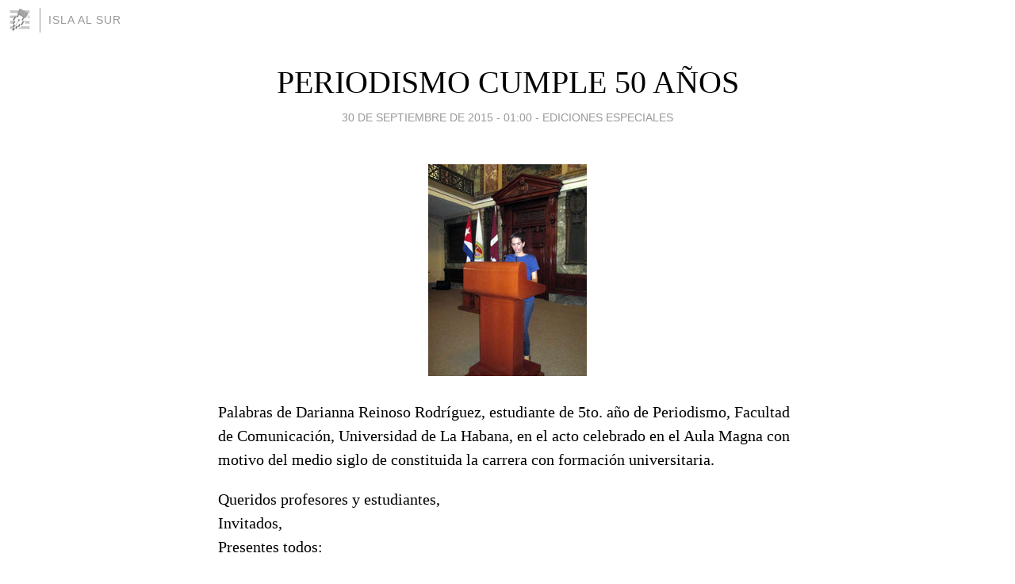

--- FILE ---
content_type: text/html; charset=utf-8
request_url: https://islalsur.blogia.com/2015/093001-periodismo-cumple-50-anos.php
body_size: 6774
content:
<!DOCTYPE html>
<html lang="es">
<head>
	<meta charset="UTF-8">
	
	<title>PERIODISMO CUMPLE 50 AÑOS | Isla al Sur</title>

	<link rel="canonical" href="https://islalsur.blogia.com/2015/093001-periodismo-cumple-50-anos.php" />
        

	<meta property="og:locale" content="es" />
	<meta property="og:site_name" content="islalsur" />

	<meta property="og:type" content="article" />

	<meta property="og:type" content="article" />
	<meta property="og:title" content="PERIODISMO CUMPLE 50 A&Ntilde;OS | Isla al Sur" />
	<meta name="description" property="og:description" content="Palabras de Darianna Reinoso Rodr&iacute;guez, estudiante de 5to. a&ntilde;o de Periodismo, Facultad de Comunicaci&oacute;n, Universidad de La Habana, en el acto celebrado en el Aula Magna con motivo del medio siglo de constituida la carrera con">

	<meta property="og:url" content="https://islalsur.blogia.com/2015/093001-periodismo-cumple-50-anos.php" />

	<link rel="alternate" type="application/rss+xml" title="RSS 2.0" href="https://islalsur.blogia.com/feed.xml" />

	<link rel="stylesheet" href="//cms.blogia.com/templates/template1/css/styles.css?v=1479210573">
	
	<link rel="shortcut icon" href="//cms.blogia.com/templates/template1/img/favicon.ico" />

	<meta name="viewport" content="width=device-width, initial-scale=1.0" />

	
	

<!-- Google tag (gtag.js) -->
<script async src="https://www.googletagmanager.com/gtag/js?id=G-QCKB0GVRJ4"></script>
<script>
  window.dataLayer = window.dataLayer || [];
  function gtag(){dataLayer.push(arguments);}
  gtag('js', new Date());

  gtag('config', 'G-QCKB0GVRJ4');
</script>

</head>










<body class="page--post">


		<header>



       <a href="https://www.blogia.com">
            <img src="[data-uri]" width="30" height="30" alt="Blogia" />
       </a>

		<div id="blog-title">
		<a href="https://islalsur.blogia.com">Isla al Sur</a>
		</div>
		
	</header>






	
	<main style="max-width : 730px;">
	
	




		<article id="post">
			
			<h1><a href="https://islalsur.blogia.com/2015/093001-periodismo-cumple-50-anos.php">PERIODISMO CUMPLE 50 AÑOS</a></h1>





			<div class="post__author-date">
				<time datetime="2015-09-30T08:00:00+00:00" pubdate data-updated="true">
				
					<a href="https://islalsur.blogia.com/2015/093001-periodismo-cumple-50-anos.php">
						30 de septiembre de 2015 - 01:00					</a>
				</time>
									- <a href="/temas/ediciones-especiales/">Ediciones Especiales</a>
							</div>

		


			
			
			<div class="post__content">
			
								<img class="right" src="https://islalsur.blogia.com/upload/20150930150018-darianna.jpg" alt="PERIODISMO CUMPLE 50 A&Ntilde;OS">
								

				
				<p style="text-align: left;">Palabras de Darianna Reinoso Rodr&iacute;guez, estudiante de 5to. a&ntilde;o de Periodismo, Facultad de Comunicaci&oacute;n, Universidad de La Habana, en el acto celebrado en el Aula Magna con motivo del medio siglo de constituida la carrera con formaci&oacute;n universitaria.</p><p style="text-align: left;">Queridos profesores y estudiantes,<br />Invitados, <br />Presentes todos:</p><p style="text-align: justify;">Hace cinco a&ntilde;os no me imaginaba como periodista en ciernes. S&iacute; deseaba ser acogida por el Alma M&aacute;ter para despu&eacute;s, como profesional, integrarme a la sociedad. Pero, &iquest;qu&eacute; tipo de profesional ser&iacute;a? Al llenar la boleta, el &ldquo;cuando sea grande quiero ser&hellip;&rdquo; deber&iacute;a estar definido, pero en las ense&ntilde;anzas precedentes se carece de formaci&oacute;n vocacional; y entonces valor&eacute; convertirme en reportera porque soy intransigente ante lo mal hecho, porque quisiera darle voz a quienes no la tienen, y porque tengo fe en la Comunicaci&oacute;n para cambiar en la sociedad todo lo que deba ser cambiado.</p><p style="text-align: justify;">En el poeta confi&eacute; y he comprobado que se hace camino al andar. Hasta el tercer a&ntilde;o de la carrera se corroboran nuestras aptitudes cuando experimentamos cada lenguaje, desde el impreso hasta el digital. Sobre todo primero es decisivo desde ese acercamiento inicial a los diferentes g&eacute;neros period&iacute;sticos. Ahh, &iexcl;&iexcl;la nota!! &iexcl;Tan b&aacute;sica y primigenia de la profesi&oacute;n! &iexcl;Cu&aacute;n emborronadas quedaron mis primeras notas informativas! Semejando el rol que en una redacci&oacute;n tienen el editor o el corrector, mi profesora entintaba aquellas cuartillas insistiendo &ndash;desde la experiencia-&nbsp; en un estilo claro, sencillo y preciso;&nbsp; en el lead intencionado y en el titular creativo. Estructurar la informaci&oacute;n lleva impl&iacute;cito el trabajo con los diversos tipos de fuentes, labor en la que tambi&eacute;n nos hemos ido entrenando con perspicacia y con la debida &eacute;tica.&nbsp;</p><p style="text-align: justify;">Anhelantes por ejercitar lo aprendido, nos estrenamos en las primeras pr&aacute;cticas laborales en los medios. Hoy se valora que el plan de estudio de la carrera pudiera abarcar solo cuatro cursos acad&eacute;micos, pero en tal caso los estudiantes consideramos que de ninguna manera debe reducirse el per&iacute;odo de pr&aacute;cticas, el cual valoramos que debiera imbricarse durante m&aacute;s tiempo en cada semestre, dado el grado de oficio que tiene la profesi&oacute;n.</p><p style="text-align: justify;">En nuestras aventuras reporteriles, comprobamos lo que dijera Gabriel Garc&iacute;a M&aacute;rquez: &ldquo;el periodismo es una pasi&oacute;n insaciable que solo puede digerirse y humanizarse por su confrontaci&oacute;n descarnada con la realidad.&rdquo;</p><p style="text-align: justify;">Siempre tiene la prensa un encargo social que cumplir, noble y liberador en todos los sentidos. Con aspiraciones independentistas, F&eacute;lix Varela fund&oacute; El Habanero, destinado a llamar a los cubanos a &ldquo;ocuparse de la suerte de la Patria&rdquo;; en esos afanes, incluso m&aacute;s ambiciosos, con un proyecto de Rep&uacute;blica democr&aacute;tica, el Ap&oacute;stol llev&oacute; adelante su mayor empresa period&iacute;stica: Patria, considerado un soldado de la valiosa trinchera de ideas.</p><p style="text-align: justify;">En este siglo XXI y en una nueva plataforma pol&iacute;tica, de pensamiento sigue siendo la guerra cotidiana en la que se plantea una agenda p&uacute;blica y otra medi&aacute;tica que no deben estar divorciadas.</p><p style="text-align: justify;">Hoy, cinco d&eacute;cadas pareciera mucho tiempo para el perfil profesional desde el campo acad&eacute;mico, pero cada vez&nbsp; este se reconfigura en una Facultad moderna, donde -en una apuesta transdisciplinar- confluyen tres profesiones del &aacute;mbito comunicacional y de la informaci&oacute;n; en una Facultad que se integra con mayor protagonismo y emprendimiento al ambiente de la Universidad y al contexto pol&iacute;tico-social&hellip; Tanto es as&iacute; que apenas con cinco a&ntilde;os como Feconiana se acumulan much&iacute;simas experiencias docentes, medi&aacute;ticas, pol&iacute;tico-culturales&hellip;, cada una diferente y enriquecedora.</p><p style="text-align: justify;">Entre lo vivido como estudiantes en este &uacute;ltimo lustro resultan notables la acreditaci&oacute;n, por vez primera, de nuestra carrera; la realizaci&oacute;n del Npveno Congreso de la UPEC, ineludible espacio propositivo; as&iacute; como el desarrollo de dos ediciones del Encuentro de Socializaci&oacute;n de Investigaciones en Periodismo, evento que, aunque precisa de una participaci&oacute;n cada vez mayor por parte de los actores determinantes en el sector, deviene iniciativa vital para favorecer ese intercambio necesario entre la Academia y la sociedad.</p><p style="text-align: justify;">Y trayendo a colaci&oacute;n el modelo te&oacute;rico del catedr&aacute;tico espa&ntilde;ol Manuel Mart&iacute;n Serrano, verificamos en nuestro contexto la relaci&oacute;n dial&eacute;ctica entre el Sistema Social y el Sistema Comunicativo donde ha sido evidente una reconfiguraci&oacute;n tecnol&oacute;gica, medi&aacute;tica, pol&iacute;tico-administrativa y econ&oacute;mica. Ante el natural e indetenible, pero todav&iacute;a insuficiente acercamiento de Cuba a internet, por ejemplo, nuestros medios han ido posicion&aacute;ndose en la web e incluso, actualizando cada vez sus sitios en correspondencia con las nuevas prestaciones que requieren los usuarios; han emergido nuevas publicaciones online; as&iacute; como numerosos blogs. En tal sentido, es evidente que el lenguaje impreso, radial y televisivo deber&aacute; reacomodarse a la red de redes para llegar, adem&aacute;s, al p&uacute;blico del ciberespacio. Por eso, los j&oacute;venes, nativos digitales como nos nombran, apostamos por las redacciones integradas donde la producci&oacute;n de contenidos y su presentaci&oacute;n es diferente de acuerdo con&nbsp; el discurso tradicional y el hipermedial.</p><p style="text-align: justify;">Desde la pertenencia y el deber, como nos convidara el profesor Julio Garc&iacute;a Luis, aspiramos los j&oacute;venes a enarbolar un Periodismo mejor en pos de un destino mejor para la Patria, en pos de una ciudadan&iacute;a m&aacute;s c&iacute;vica, participativa y comprometida.</p><p style="text-align: justify;">Con &eacute;tica y&nbsp; responsabilidad, provistos de los saberes te&oacute;rico-pr&aacute;cticos que nos proporciona la Academia -ya con medio siglo de experiencia-, y teniendo en cuenta lo m&aacute;s provechoso de la tradici&oacute;n anterior, queremos hacer una prensa que se caracterice por la interpretaci&oacute;n y la investigaci&oacute;n, desprejuiciada; atemperada cada vez m&aacute;s a las nuevas tecnolog&iacute;as y plataformas desde las cuales la comunicaci&oacute;n se propone, como servicio p&uacute;blico, llegar a la sociedad.</p><p style="text-align: justify;">Y en esa avidez, contamos con el apoyo de ustedes, los Maestros de antes y de ahora. Juntos, entreguemos renovados br&iacute;os a nuestra prensa y a sus estudios. Juntos, acortemos la brecha entre los saberes de la Academia y el valioso aporte de la praxis, pues ambos son imprescindibles para la consolidaci&oacute;n del buen periodismo. Qu&eacute; otros 50 a&ntilde;os multiplicados sumen al hacer y la entrega de la escuela cubana de Periodismo. Ojal&aacute;, medio siglo despu&eacute;s, parte de mi generaci&oacute;n se re&uacute;na aqu&iacute; como hoy en un recuento, e incluso entonces, los recordaremos a ustedes: nuestros Maestros.</p><p style="text-align: justify;">Muchas gracias.</p><p style="text-align: justify;">Aula Magna, Martes 29 de septiembre de 2015.<br />50 a&ntilde;os de la carrera de Periodismo en Cuba.</p><p style="text-align: justify;">&nbsp;</p>			</div>


			
			<div class="post__share">
				<ul>
										<li class="share__facebook">
						<a href="https://www.facebook.com/sharer.php?u=https%3A%2F%2Fislalsur.blogia.com%2F2015%2F093001-periodismo-cumple-50-anos.php" 
							title="Compartir en Facebook"
							onClick="ga('send', 'event', 'compartir', 'facebook');">
								Facebook</a></li>
					<li class="share__twitter">
						<a href="https://twitter.com/share?url=https%3A%2F%2Fislalsur.blogia.com%2F2015%2F093001-periodismo-cumple-50-anos.php" 
							title="Compartir en Twitter"
							onClick="ga('send', 'event', 'compartir', 'twitter');">
								Twitter</a></li>
					<li class="share__whatsapp">
						<a href="whatsapp://send?text=https%3A%2F%2Fislalsur.blogia.com%2F2015%2F093001-periodismo-cumple-50-anos.php" 
							title="Compartir en WhatsApp"
							onClick="ga('send', 'event', 'compartir', 'whatsapp');">
								Whatsapp</a></li>
					<li class="share__email">
						<a href="mailto:?subject=Mira esto&body=Mira esto: https%3A%2F%2Fislalsur.blogia.com%2F2015%2F093001-periodismo-cumple-50-anos.php" 
							title="Compartir por email"
							onClick="ga('send', 'event', 'compartir', 'email');">
								Email</a></li>
									</ul>
			</div>

		
		</article>
		
		








		
		
		<section id="related" style="text-align:center;">
		
		
			<h2>Otros artículos en este blog:</h2>
			
			<ul>

				
				<li><a href="https://islalsur.blogia.com/2013/030703-la-rafaga-del-llano.php">LA RÁFAGA DEL LLANO</a></li>
				
				
				<li><a href="https://islalsur.blogia.com/2010/050102.php"></a></li>
				
				
				<li><a href="https://islalsur.blogia.com/2008/111707-profe-.php">PROFE!!</a></li>
				
				
			</ul>
			
			
		</section>







		<section id="comments">


			

			<h2>0 comentarios</h2>





			



			
			<form name="comments__form" action="https://islalsur.blogia.com/index.php" method="post" accept-charset="ISO-8859-1">
				
				<label for="nombre">Nombre</label>
				<input size="30" id="nombre" name="nombre" value="" type="text" >

				<label for="email">E-mail <em>No será mostrado.</em></label>
				<input size="30" id="email" name="email" value="" type="text" >

				<label for="comentario">Comentario</label>
				<textarea cols="30" rows="5" id="comentario" name="comentario"></textarea>

				<input name="submit" value="Publicar" type="submit" > 

								<input name="datosarticulo" value="" type="hidden" >
				<input name="idarticulo" value="2015093001" type="hidden" />
				<input name="nomblog" value="islalsur" type="hidden" >
				<input name="escomentario" value="true" type="hidden" >
				<input name="coddt" value="1392567238" type="hidden" >
			</form>
			
		</section>


		<nav>
			<ul>

								<li><a href="/2015/092601-lucas-calidad-o-populismo-.php">← LUCAS, ¿CALIDAD O POPULISMO?</a></li>
				
								<li><a href="/2015/101110-wifredo-lam-en-marianao.php">WIFREDO LAM EN MARIANAO →</a></li>
							

			</ul>
		</nav>






	</main>
	
	
















	<footer>
	
		<ul>
			<li><a href="/acercade/">Acerca de</a></li> 
			<li><a href="/archivos/">Archivos</a></li> 
			<li><a href="/admin.php">Administrar</a></li> 
		</ul>
			</footer>




<script>

  (function(i,s,o,g,r,a,m){i['GoogleAnalyticsObject']=r;i[r]=i[r]||function(){
  (i[r].q=i[r].q||[]).push(arguments)},i[r].l=1*new Date();a=s.createElement(o),
  m=s.getElementsByTagName(o)[0];a.async=1;a.src=g;m.parentNode.insertBefore(a,m)
  })(window,document,'script','//www.google-analytics.com/analytics.js','ga');


  ga('create', 'UA-80669-7', 'auto');
  ga('set', 'dimension1', '2014v1');
  ga('set', 'plantilla', '2014v1');
  ga('send', 'pageview');


</script>





</body>


</html>
